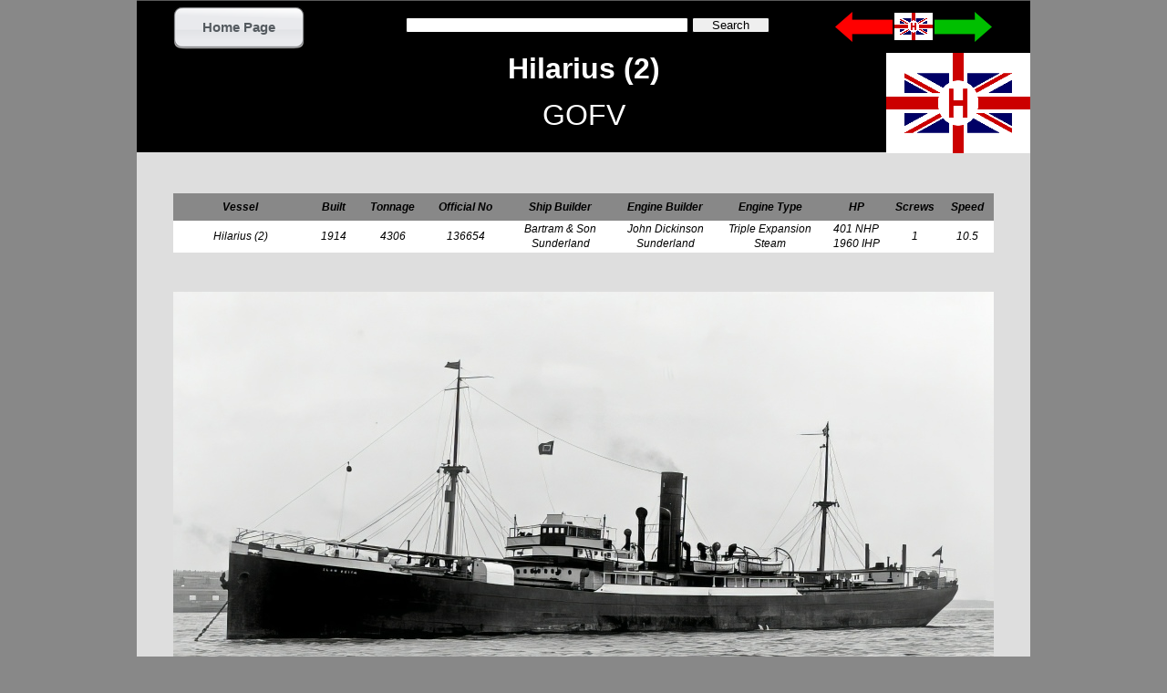

--- FILE ---
content_type: text/html
request_url: https://bandcstaffregister.com/page4594.html
body_size: 2360
content:
<!DOCTYPE html>
<html lang="en-gb">
  <head>
    <meta charset="UTF-8">
    <title>Hilarius (2)</title>
    <meta name="generator" content="Serif WebPlus X7">
    <meta name="viewport" content="width=980">
    <meta http-equiv="Content-Language" content="en-gb">
    <meta name="keywords" content="Union Castle, Clan Line, Saint Line, Bowaters, Houston Line, Scottish Shire Line, Safmarine, Hector Whaling, Bullard King, King Line, Scottish Tankers, Union Line, Castle Line, Cayzer, Donald Currie, Mail Ships">
    <meta name="description" content="A Record of The British &amp; Commonwealth Shipping Company. The Companies, the ships and the people that manned them.">
    <meta name="robots" content="index,follow">
    <link rel="stylesheet" type="text/css" href="wpscripts/wpstyles.css">
    <style type="text/css">
      .C-1 { line-height:16.90px;font-family:"Arial", sans-serif;font-style:italic;font-weight:normal;color:#000000;background-color:transparent;text-decoration:none;font-variant:normal;font-size:12.0px;vertical-align:0; }
      .OBJ-1 { border-collapse:collapse;border:none; }
      .TC-1 { vertical-align:middle;background-color:#888888;padding:1px;border:none; }
      .C-2 { line-height:16.90px;font-family:"Arial", sans-serif;font-style:italic;font-weight:700;color:#000000;background-color:transparent;text-decoration:none;font-variant:normal;font-size:12.0px;vertical-align:0; }
      .TC-2 { vertical-align:middle;background-color:#ffffff;padding:1px;border:none; }
      .C-3 { line-height:18.00px;font-family:"Verdana", sans-serif;font-style:normal;font-weight:700;color:#ffffff;background-color:transparent;text-decoration:none;font-variant:normal;font-size:16.0px;vertical-align:0; }
      .OBJ-2 { background:#000000; }
      .C-4 { line-height:16.43px;font-family:"Arial", sans-serif;font-style:normal;font-weight:normal;color:#000000;background-color:transparent;text-decoration:none;font-variant:normal;font-size:12.0px;vertical-align:0; }
      .C-5 { line-height:16.43px;font-family:"Arial", sans-serif;font-style:normal;font-weight:normal;color:#000000;background-color:transparent;text-decoration:none;font-variant:normal;font-size:12.0px;vertical-align:0; }
      .P-1 { text-align:center;line-height:1px;font-family:"Tahoma", sans-serif;font-style:normal;font-weight:700;color:#ffffff;background-color:transparent;font-variant:normal;font-size:32.0px;vertical-align:0; }
      .C-6 { line-height:39.00px;font-family:"Tahoma", sans-serif;font-style:normal;font-weight:700;color:#ffffff;background-color:transparent;text-decoration:none;font-variant:normal;font-size:32.0px;vertical-align:0; }
      .C-7 { line-height:39.00px;font-family:"Tahoma", sans-serif;font-style:normal;font-weight:normal;color:#ffffff;background-color:transparent;text-decoration:none;font-variant:normal;font-size:32.0px;vertical-align:0; }
      .OBJ-3,.OBJ-3:link,.OBJ-3:visited { background-image:url('wpimages/wp0539a045_06.png');background-repeat:no-repeat;background-position:0px 0px;text-decoration:none;display:block;position:absolute; }
      .OBJ-3:hover { background-position:0px -94px; }
      .OBJ-3:active,a:link.OBJ-3.Activated,a:link.OBJ-3.Down,a:visited.OBJ-3.Activated,a:visited.OBJ-3.Down,.OBJ-3.Activated,.OBJ-3.Down { background-position:0px -47px; }
      .OBJ-3.Disabled,a:link.OBJ-3.Disabled,a:visited.OBJ-3.Disabled,a:hover.OBJ-3.Disabled,a:active.OBJ-3.Disabled { background-position:0px -141px; }
      .OBJ-3:focus { outline-style:none; }
      button.OBJ-3 { background-color:transparent;border:none 0px;padding:0;display:inline-block;cursor:pointer; }
      button.OBJ-3:disabled { pointer-events:none; }
      .OBJ-3.Inline { display:inline-block;position:relative;line-height:normal; }
      .OBJ-3 span,.OBJ-3:link span,.OBJ-3:visited span { color:#555b60;font-family:Arial,sans-serif;font-weight:bold;text-decoration:none;text-align:center;text-transform:capitalize;font-style:normal;left:15px;top:14px;width:113px;height:20px;font-size:15px;display:block;position:absolute;cursor:pointer; }
      .OBJ-3:active span,a:link.OBJ-3.Activated span,a:link.OBJ-3.Down span,a:visited.OBJ-3.Activated span,a:visited.OBJ-3.Down span,.OBJ-3.Activated span,.OBJ-3.Down span { left:16px; }
      .OBJ-4 { background:transparent url('wpimages/wpe48e962a.png') no-repeat left top; }
    </style>
    <script type="text/javascript" src="wpscripts/jquery.js"></script>
    <script type="text/javascript">
      $(document).ready(function() {
      $("a.ActiveButton").bind({ mousedown:function(){if ( $(this).attr('disabled') === undefined ) $(this).addClass('Activated');}, mouseleave:function(){ if ( $(this).attr('disabled') === undefined ) $(this).removeClass('Activated');}, mouseup:function(){ if ( $(this).attr('disabled') === undefined ) $(this).removeClass('Activated');}});
      });
    </script>
    <link rel="icon" href="favicon.ico" type="image/x-icon">
    <link rel="shortcut icon" href="favicon.ico" type="image/x-icon">
    <script type="text/javascript">

  var _gaq = _gaq || [];
  _gaq.push(['_setAccount', 'UA-40327227-1']);
  _gaq.push(['_trackPageview']);

  (function() {
    var ga = document.createElement('script'); ga.type = 'text/javascript'; ga.async = true;
    ga.src = ('https:' == document.location.protocol ? 'https://ssl' : 'http://www') + '.google-analytics.com/ga.js';
    var s = document.getElementsByTagName('script')[0]; s.parentNode.insertBefore(ga, s);
  })();

</script>
  </head>
  <body style="height:1042px;background:#888888;">
    <div id="divMain" style="background:#dedede;margin-left:auto;margin-right:auto;position:relative;width:980px;height:1042px;">
      <div style="position:absolute;left:40px;top:849px;width:900px;height:42px;overflow:hidden;">
        <p class="Table-Body"><span class="C-1">As Clan Keith</span></p>
      </div>
      <img alt="" src="wpimages/wpe33a545e_05_06.jpg" style="position:absolute;left:40px;top:320px;width:900px;height:529px;">
      <table border="1" class="OBJ-1" style="position:absolute;left:40px;top:212px;width:900px;height:65px;">
        <col style="width:147px;">
        <col style="width:58px;">
        <col style="width:71px;">
        <col style="width:89px;">
        <col style="width:119px;">
        <col style="width:111px;">
        <col style="width:119px;">
        <col style="width:70px;">
        <col style="width:58px;">
        <col style="width:58px;">
        <tr style="height:30px;">
          <td class="TC-1">
            <p class="Table-Body"><span class="C-2">Vessel</span></p>
          </td>
          <td class="TC-1">
            <p class="Table-Body"><span class="C-2">Built</span></p>
          </td>
          <td class="TC-1">
            <p class="Table-Body"><span class="C-2">Tonnage</span></p>
          </td>
          <td class="TC-1">
            <p class="Table-Body"><span class="C-2">Official No</span></p>
          </td>
          <td class="TC-1">
            <p class="Table-Body"><span class="C-2">Ship Builder</span></p>
          </td>
          <td class="TC-1">
            <p class="Table-Body"><span class="C-2">Engine Builder</span></p>
          </td>
          <td class="TC-1">
            <p class="Table-Body"><span class="C-2">Engine Type</span></p>
          </td>
          <td class="TC-1">
            <p class="Table-Body"><span class="C-2">HP</span></p>
          </td>
          <td class="TC-1">
            <p class="Table-Body"><span class="C-2">Screws</span></p>
          </td>
          <td class="TC-1">
            <p class="Table-Body"><span class="C-2">Speed</span></p>
          </td>
        </tr>
        <tr style="height:35px;">
          <td class="TC-2">
            <p class="Table-Body"><span class="C-1">Hilarius (2)</span></p>
          </td>
          <td class="TC-2">
            <p class="Table-Body"><span class="C-1">1914</span></p>
          </td>
          <td class="TC-2">
            <p class="Table-Body"><span class="C-1">4306</span></p>
          </td>
          <td class="TC-2">
            <p class="Table-Body"><span class="C-1">136654</span></p>
          </td>
          <td class="TC-2">
            <p class="Table-Body"><span class="C-1">Bartram &amp; Son</span></p>
            <p class="Table-Body"><span class="C-1">Sunderland</span></p>
          </td>
          <td class="TC-2">
            <p class="Table-Body"><span class="C-1">John Dickinson</span></p>
            <p class="Table-Body"><span class="C-1">Sunderland</span></p>
          </td>
          <td class="TC-2">
            <p class="Table-Body"><span class="C-1">Triple Expansion Steam</span></p>
          </td>
          <td class="TC-2">
            <p class="Table-Body"><span class="C-1">401 NHP</span></p>
            <p class="Table-Body"><span class="C-1">1960 IHP</span></p>
          </td>
          <td class="TC-2">
            <p class="Table-Body"><span class="C-1">1</span></p>
          </td>
          <td class="TC-2">
            <p class="Table-Body"><span class="C-1">10.5</span></p>
          </td>
        </tr>
      </table>
      <div class="OBJ-2" style="position:absolute;left:47px;top:893px;width:443px;height:22px;overflow:hidden;">
        <h3 class="Heading-3"><span class="C-3">Career Summary</span></h3>
      </div>
      <div style="position:absolute;left:48px;top:916px;width:442px;height:92px;overflow:hidden;"><p class="Body"><span class="C-4">Ex <a href="page485.html" class="C-5">Clan Keith (1)</a></span></p>
        <p class="Body"><span class="C-4">1920 Transferred from Clan Line renamed Hilarius</span></p>
        <p class="Body"><span class="C-4">1924 Transferred to Clan Line reverted to Clan Keith</span></p></div>
      <div class="OBJ-2" style="position:absolute;left:0px;top:56px;width:980px;height:111px;overflow:hidden;">
        <p class="Body P-1"><span class="C-6">Hilarius (2)</span></p>
        <p class="Normal"><span class="C-7">GOFV</span></p>
      </div>
      <a href="page4941.html">
        <img alt="Houston Line Home Page" title="Houston Line Home Page" src="wpimages/wp2fd3a10d_06.gif" style="position:absolute;left:822px;top:58px;width:158px;height:110px;">
      </a>
      <div class="OBJ-4" style="position:fixed;left:50%;margin-left:-490px;top:-3px;width:980px;height:60px;">
        <map id="map1" name="map1"><area shape="poly" coords="19,25,63,25,63,9,19,9,19,0,0,17,19,33" href="page2057.html" alt="" title="Previous Page"></map>
        <img alt="Previous Page" usemap="#map1" src="wpimages/wpff13add9_06.png" style="position:absolute;left:766px;top:16px;width:63px;height:33px;">
        <map id="map2" name="map2"><area shape="poly" coords="63,17,44,0,44,9,0,9,0,25,44,25,44,33" href="page4254.html" alt="" title="Next Page"></map>
        <img alt="Next Page" usemap="#map2" src="wpimages/wp6581a087_06.png" style="position:absolute;left:875px;top:16px;width:63px;height:33px;">
        <div style="position:absolute;left:295px;top:21px;width:399px;height:22px;">
          <input id="site_search_5_input" name="site_search_5_input" onkeypress="if (event.keyCode==13) window.location.href='page1450.html?site_search_results_3='+document.getElementById('site_search_5_input').value+'&amp;depth=0';" style="width:308px;">
          <div style="display:inline;"><input type="button" value="Search" onclick="window.location.href='page1450.html?site_search_results_3='+document.getElementById('site_search_5_input').value+'&amp;depth=0';" style="width:83px;"></div>
        </div>
        <a href="page4941.html">
          <img alt="Houston Line Home Page" title="Houston Line Home Page" src="wpimages/wp8d82163e_06.gif" style="position:absolute;left:831px;top:17px;width:42px;height:30px;">
        </a>
        <a href="index.html" id="btn_1886" class="OBJ-3 ActiveButton" style="position:absolute;left:40px;top:10px;width:144px;height:47px;">
          <span>Home&nbsp;Page</span>
        </a>
      </div>
    </div>
  </body>
</html>
